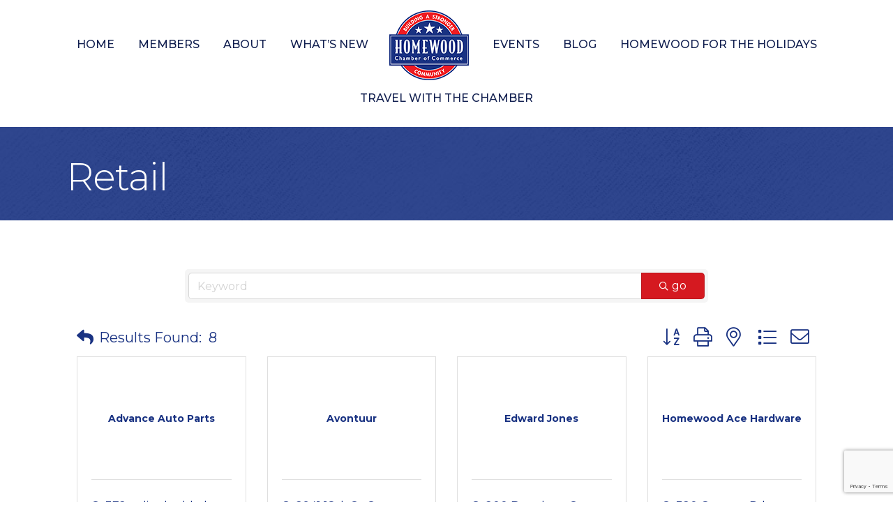

--- FILE ---
content_type: text/html; charset=utf-8
request_url: https://www.google.com/recaptcha/enterprise/anchor?ar=1&k=6LfI_T8rAAAAAMkWHrLP_GfSf3tLy9tKa839wcWa&co=aHR0cHM6Ly9idXNpbmVzcy5ob21ld29vZGNoYW1iZXIub3JnOjQ0Mw..&hl=en&v=N67nZn4AqZkNcbeMu4prBgzg&size=invisible&anchor-ms=20000&execute-ms=30000&cb=1v5t6edvviyu
body_size: 48610
content:
<!DOCTYPE HTML><html dir="ltr" lang="en"><head><meta http-equiv="Content-Type" content="text/html; charset=UTF-8">
<meta http-equiv="X-UA-Compatible" content="IE=edge">
<title>reCAPTCHA</title>
<style type="text/css">
/* cyrillic-ext */
@font-face {
  font-family: 'Roboto';
  font-style: normal;
  font-weight: 400;
  font-stretch: 100%;
  src: url(//fonts.gstatic.com/s/roboto/v48/KFO7CnqEu92Fr1ME7kSn66aGLdTylUAMa3GUBHMdazTgWw.woff2) format('woff2');
  unicode-range: U+0460-052F, U+1C80-1C8A, U+20B4, U+2DE0-2DFF, U+A640-A69F, U+FE2E-FE2F;
}
/* cyrillic */
@font-face {
  font-family: 'Roboto';
  font-style: normal;
  font-weight: 400;
  font-stretch: 100%;
  src: url(//fonts.gstatic.com/s/roboto/v48/KFO7CnqEu92Fr1ME7kSn66aGLdTylUAMa3iUBHMdazTgWw.woff2) format('woff2');
  unicode-range: U+0301, U+0400-045F, U+0490-0491, U+04B0-04B1, U+2116;
}
/* greek-ext */
@font-face {
  font-family: 'Roboto';
  font-style: normal;
  font-weight: 400;
  font-stretch: 100%;
  src: url(//fonts.gstatic.com/s/roboto/v48/KFO7CnqEu92Fr1ME7kSn66aGLdTylUAMa3CUBHMdazTgWw.woff2) format('woff2');
  unicode-range: U+1F00-1FFF;
}
/* greek */
@font-face {
  font-family: 'Roboto';
  font-style: normal;
  font-weight: 400;
  font-stretch: 100%;
  src: url(//fonts.gstatic.com/s/roboto/v48/KFO7CnqEu92Fr1ME7kSn66aGLdTylUAMa3-UBHMdazTgWw.woff2) format('woff2');
  unicode-range: U+0370-0377, U+037A-037F, U+0384-038A, U+038C, U+038E-03A1, U+03A3-03FF;
}
/* math */
@font-face {
  font-family: 'Roboto';
  font-style: normal;
  font-weight: 400;
  font-stretch: 100%;
  src: url(//fonts.gstatic.com/s/roboto/v48/KFO7CnqEu92Fr1ME7kSn66aGLdTylUAMawCUBHMdazTgWw.woff2) format('woff2');
  unicode-range: U+0302-0303, U+0305, U+0307-0308, U+0310, U+0312, U+0315, U+031A, U+0326-0327, U+032C, U+032F-0330, U+0332-0333, U+0338, U+033A, U+0346, U+034D, U+0391-03A1, U+03A3-03A9, U+03B1-03C9, U+03D1, U+03D5-03D6, U+03F0-03F1, U+03F4-03F5, U+2016-2017, U+2034-2038, U+203C, U+2040, U+2043, U+2047, U+2050, U+2057, U+205F, U+2070-2071, U+2074-208E, U+2090-209C, U+20D0-20DC, U+20E1, U+20E5-20EF, U+2100-2112, U+2114-2115, U+2117-2121, U+2123-214F, U+2190, U+2192, U+2194-21AE, U+21B0-21E5, U+21F1-21F2, U+21F4-2211, U+2213-2214, U+2216-22FF, U+2308-230B, U+2310, U+2319, U+231C-2321, U+2336-237A, U+237C, U+2395, U+239B-23B7, U+23D0, U+23DC-23E1, U+2474-2475, U+25AF, U+25B3, U+25B7, U+25BD, U+25C1, U+25CA, U+25CC, U+25FB, U+266D-266F, U+27C0-27FF, U+2900-2AFF, U+2B0E-2B11, U+2B30-2B4C, U+2BFE, U+3030, U+FF5B, U+FF5D, U+1D400-1D7FF, U+1EE00-1EEFF;
}
/* symbols */
@font-face {
  font-family: 'Roboto';
  font-style: normal;
  font-weight: 400;
  font-stretch: 100%;
  src: url(//fonts.gstatic.com/s/roboto/v48/KFO7CnqEu92Fr1ME7kSn66aGLdTylUAMaxKUBHMdazTgWw.woff2) format('woff2');
  unicode-range: U+0001-000C, U+000E-001F, U+007F-009F, U+20DD-20E0, U+20E2-20E4, U+2150-218F, U+2190, U+2192, U+2194-2199, U+21AF, U+21E6-21F0, U+21F3, U+2218-2219, U+2299, U+22C4-22C6, U+2300-243F, U+2440-244A, U+2460-24FF, U+25A0-27BF, U+2800-28FF, U+2921-2922, U+2981, U+29BF, U+29EB, U+2B00-2BFF, U+4DC0-4DFF, U+FFF9-FFFB, U+10140-1018E, U+10190-1019C, U+101A0, U+101D0-101FD, U+102E0-102FB, U+10E60-10E7E, U+1D2C0-1D2D3, U+1D2E0-1D37F, U+1F000-1F0FF, U+1F100-1F1AD, U+1F1E6-1F1FF, U+1F30D-1F30F, U+1F315, U+1F31C, U+1F31E, U+1F320-1F32C, U+1F336, U+1F378, U+1F37D, U+1F382, U+1F393-1F39F, U+1F3A7-1F3A8, U+1F3AC-1F3AF, U+1F3C2, U+1F3C4-1F3C6, U+1F3CA-1F3CE, U+1F3D4-1F3E0, U+1F3ED, U+1F3F1-1F3F3, U+1F3F5-1F3F7, U+1F408, U+1F415, U+1F41F, U+1F426, U+1F43F, U+1F441-1F442, U+1F444, U+1F446-1F449, U+1F44C-1F44E, U+1F453, U+1F46A, U+1F47D, U+1F4A3, U+1F4B0, U+1F4B3, U+1F4B9, U+1F4BB, U+1F4BF, U+1F4C8-1F4CB, U+1F4D6, U+1F4DA, U+1F4DF, U+1F4E3-1F4E6, U+1F4EA-1F4ED, U+1F4F7, U+1F4F9-1F4FB, U+1F4FD-1F4FE, U+1F503, U+1F507-1F50B, U+1F50D, U+1F512-1F513, U+1F53E-1F54A, U+1F54F-1F5FA, U+1F610, U+1F650-1F67F, U+1F687, U+1F68D, U+1F691, U+1F694, U+1F698, U+1F6AD, U+1F6B2, U+1F6B9-1F6BA, U+1F6BC, U+1F6C6-1F6CF, U+1F6D3-1F6D7, U+1F6E0-1F6EA, U+1F6F0-1F6F3, U+1F6F7-1F6FC, U+1F700-1F7FF, U+1F800-1F80B, U+1F810-1F847, U+1F850-1F859, U+1F860-1F887, U+1F890-1F8AD, U+1F8B0-1F8BB, U+1F8C0-1F8C1, U+1F900-1F90B, U+1F93B, U+1F946, U+1F984, U+1F996, U+1F9E9, U+1FA00-1FA6F, U+1FA70-1FA7C, U+1FA80-1FA89, U+1FA8F-1FAC6, U+1FACE-1FADC, U+1FADF-1FAE9, U+1FAF0-1FAF8, U+1FB00-1FBFF;
}
/* vietnamese */
@font-face {
  font-family: 'Roboto';
  font-style: normal;
  font-weight: 400;
  font-stretch: 100%;
  src: url(//fonts.gstatic.com/s/roboto/v48/KFO7CnqEu92Fr1ME7kSn66aGLdTylUAMa3OUBHMdazTgWw.woff2) format('woff2');
  unicode-range: U+0102-0103, U+0110-0111, U+0128-0129, U+0168-0169, U+01A0-01A1, U+01AF-01B0, U+0300-0301, U+0303-0304, U+0308-0309, U+0323, U+0329, U+1EA0-1EF9, U+20AB;
}
/* latin-ext */
@font-face {
  font-family: 'Roboto';
  font-style: normal;
  font-weight: 400;
  font-stretch: 100%;
  src: url(//fonts.gstatic.com/s/roboto/v48/KFO7CnqEu92Fr1ME7kSn66aGLdTylUAMa3KUBHMdazTgWw.woff2) format('woff2');
  unicode-range: U+0100-02BA, U+02BD-02C5, U+02C7-02CC, U+02CE-02D7, U+02DD-02FF, U+0304, U+0308, U+0329, U+1D00-1DBF, U+1E00-1E9F, U+1EF2-1EFF, U+2020, U+20A0-20AB, U+20AD-20C0, U+2113, U+2C60-2C7F, U+A720-A7FF;
}
/* latin */
@font-face {
  font-family: 'Roboto';
  font-style: normal;
  font-weight: 400;
  font-stretch: 100%;
  src: url(//fonts.gstatic.com/s/roboto/v48/KFO7CnqEu92Fr1ME7kSn66aGLdTylUAMa3yUBHMdazQ.woff2) format('woff2');
  unicode-range: U+0000-00FF, U+0131, U+0152-0153, U+02BB-02BC, U+02C6, U+02DA, U+02DC, U+0304, U+0308, U+0329, U+2000-206F, U+20AC, U+2122, U+2191, U+2193, U+2212, U+2215, U+FEFF, U+FFFD;
}
/* cyrillic-ext */
@font-face {
  font-family: 'Roboto';
  font-style: normal;
  font-weight: 500;
  font-stretch: 100%;
  src: url(//fonts.gstatic.com/s/roboto/v48/KFO7CnqEu92Fr1ME7kSn66aGLdTylUAMa3GUBHMdazTgWw.woff2) format('woff2');
  unicode-range: U+0460-052F, U+1C80-1C8A, U+20B4, U+2DE0-2DFF, U+A640-A69F, U+FE2E-FE2F;
}
/* cyrillic */
@font-face {
  font-family: 'Roboto';
  font-style: normal;
  font-weight: 500;
  font-stretch: 100%;
  src: url(//fonts.gstatic.com/s/roboto/v48/KFO7CnqEu92Fr1ME7kSn66aGLdTylUAMa3iUBHMdazTgWw.woff2) format('woff2');
  unicode-range: U+0301, U+0400-045F, U+0490-0491, U+04B0-04B1, U+2116;
}
/* greek-ext */
@font-face {
  font-family: 'Roboto';
  font-style: normal;
  font-weight: 500;
  font-stretch: 100%;
  src: url(//fonts.gstatic.com/s/roboto/v48/KFO7CnqEu92Fr1ME7kSn66aGLdTylUAMa3CUBHMdazTgWw.woff2) format('woff2');
  unicode-range: U+1F00-1FFF;
}
/* greek */
@font-face {
  font-family: 'Roboto';
  font-style: normal;
  font-weight: 500;
  font-stretch: 100%;
  src: url(//fonts.gstatic.com/s/roboto/v48/KFO7CnqEu92Fr1ME7kSn66aGLdTylUAMa3-UBHMdazTgWw.woff2) format('woff2');
  unicode-range: U+0370-0377, U+037A-037F, U+0384-038A, U+038C, U+038E-03A1, U+03A3-03FF;
}
/* math */
@font-face {
  font-family: 'Roboto';
  font-style: normal;
  font-weight: 500;
  font-stretch: 100%;
  src: url(//fonts.gstatic.com/s/roboto/v48/KFO7CnqEu92Fr1ME7kSn66aGLdTylUAMawCUBHMdazTgWw.woff2) format('woff2');
  unicode-range: U+0302-0303, U+0305, U+0307-0308, U+0310, U+0312, U+0315, U+031A, U+0326-0327, U+032C, U+032F-0330, U+0332-0333, U+0338, U+033A, U+0346, U+034D, U+0391-03A1, U+03A3-03A9, U+03B1-03C9, U+03D1, U+03D5-03D6, U+03F0-03F1, U+03F4-03F5, U+2016-2017, U+2034-2038, U+203C, U+2040, U+2043, U+2047, U+2050, U+2057, U+205F, U+2070-2071, U+2074-208E, U+2090-209C, U+20D0-20DC, U+20E1, U+20E5-20EF, U+2100-2112, U+2114-2115, U+2117-2121, U+2123-214F, U+2190, U+2192, U+2194-21AE, U+21B0-21E5, U+21F1-21F2, U+21F4-2211, U+2213-2214, U+2216-22FF, U+2308-230B, U+2310, U+2319, U+231C-2321, U+2336-237A, U+237C, U+2395, U+239B-23B7, U+23D0, U+23DC-23E1, U+2474-2475, U+25AF, U+25B3, U+25B7, U+25BD, U+25C1, U+25CA, U+25CC, U+25FB, U+266D-266F, U+27C0-27FF, U+2900-2AFF, U+2B0E-2B11, U+2B30-2B4C, U+2BFE, U+3030, U+FF5B, U+FF5D, U+1D400-1D7FF, U+1EE00-1EEFF;
}
/* symbols */
@font-face {
  font-family: 'Roboto';
  font-style: normal;
  font-weight: 500;
  font-stretch: 100%;
  src: url(//fonts.gstatic.com/s/roboto/v48/KFO7CnqEu92Fr1ME7kSn66aGLdTylUAMaxKUBHMdazTgWw.woff2) format('woff2');
  unicode-range: U+0001-000C, U+000E-001F, U+007F-009F, U+20DD-20E0, U+20E2-20E4, U+2150-218F, U+2190, U+2192, U+2194-2199, U+21AF, U+21E6-21F0, U+21F3, U+2218-2219, U+2299, U+22C4-22C6, U+2300-243F, U+2440-244A, U+2460-24FF, U+25A0-27BF, U+2800-28FF, U+2921-2922, U+2981, U+29BF, U+29EB, U+2B00-2BFF, U+4DC0-4DFF, U+FFF9-FFFB, U+10140-1018E, U+10190-1019C, U+101A0, U+101D0-101FD, U+102E0-102FB, U+10E60-10E7E, U+1D2C0-1D2D3, U+1D2E0-1D37F, U+1F000-1F0FF, U+1F100-1F1AD, U+1F1E6-1F1FF, U+1F30D-1F30F, U+1F315, U+1F31C, U+1F31E, U+1F320-1F32C, U+1F336, U+1F378, U+1F37D, U+1F382, U+1F393-1F39F, U+1F3A7-1F3A8, U+1F3AC-1F3AF, U+1F3C2, U+1F3C4-1F3C6, U+1F3CA-1F3CE, U+1F3D4-1F3E0, U+1F3ED, U+1F3F1-1F3F3, U+1F3F5-1F3F7, U+1F408, U+1F415, U+1F41F, U+1F426, U+1F43F, U+1F441-1F442, U+1F444, U+1F446-1F449, U+1F44C-1F44E, U+1F453, U+1F46A, U+1F47D, U+1F4A3, U+1F4B0, U+1F4B3, U+1F4B9, U+1F4BB, U+1F4BF, U+1F4C8-1F4CB, U+1F4D6, U+1F4DA, U+1F4DF, U+1F4E3-1F4E6, U+1F4EA-1F4ED, U+1F4F7, U+1F4F9-1F4FB, U+1F4FD-1F4FE, U+1F503, U+1F507-1F50B, U+1F50D, U+1F512-1F513, U+1F53E-1F54A, U+1F54F-1F5FA, U+1F610, U+1F650-1F67F, U+1F687, U+1F68D, U+1F691, U+1F694, U+1F698, U+1F6AD, U+1F6B2, U+1F6B9-1F6BA, U+1F6BC, U+1F6C6-1F6CF, U+1F6D3-1F6D7, U+1F6E0-1F6EA, U+1F6F0-1F6F3, U+1F6F7-1F6FC, U+1F700-1F7FF, U+1F800-1F80B, U+1F810-1F847, U+1F850-1F859, U+1F860-1F887, U+1F890-1F8AD, U+1F8B0-1F8BB, U+1F8C0-1F8C1, U+1F900-1F90B, U+1F93B, U+1F946, U+1F984, U+1F996, U+1F9E9, U+1FA00-1FA6F, U+1FA70-1FA7C, U+1FA80-1FA89, U+1FA8F-1FAC6, U+1FACE-1FADC, U+1FADF-1FAE9, U+1FAF0-1FAF8, U+1FB00-1FBFF;
}
/* vietnamese */
@font-face {
  font-family: 'Roboto';
  font-style: normal;
  font-weight: 500;
  font-stretch: 100%;
  src: url(//fonts.gstatic.com/s/roboto/v48/KFO7CnqEu92Fr1ME7kSn66aGLdTylUAMa3OUBHMdazTgWw.woff2) format('woff2');
  unicode-range: U+0102-0103, U+0110-0111, U+0128-0129, U+0168-0169, U+01A0-01A1, U+01AF-01B0, U+0300-0301, U+0303-0304, U+0308-0309, U+0323, U+0329, U+1EA0-1EF9, U+20AB;
}
/* latin-ext */
@font-face {
  font-family: 'Roboto';
  font-style: normal;
  font-weight: 500;
  font-stretch: 100%;
  src: url(//fonts.gstatic.com/s/roboto/v48/KFO7CnqEu92Fr1ME7kSn66aGLdTylUAMa3KUBHMdazTgWw.woff2) format('woff2');
  unicode-range: U+0100-02BA, U+02BD-02C5, U+02C7-02CC, U+02CE-02D7, U+02DD-02FF, U+0304, U+0308, U+0329, U+1D00-1DBF, U+1E00-1E9F, U+1EF2-1EFF, U+2020, U+20A0-20AB, U+20AD-20C0, U+2113, U+2C60-2C7F, U+A720-A7FF;
}
/* latin */
@font-face {
  font-family: 'Roboto';
  font-style: normal;
  font-weight: 500;
  font-stretch: 100%;
  src: url(//fonts.gstatic.com/s/roboto/v48/KFO7CnqEu92Fr1ME7kSn66aGLdTylUAMa3yUBHMdazQ.woff2) format('woff2');
  unicode-range: U+0000-00FF, U+0131, U+0152-0153, U+02BB-02BC, U+02C6, U+02DA, U+02DC, U+0304, U+0308, U+0329, U+2000-206F, U+20AC, U+2122, U+2191, U+2193, U+2212, U+2215, U+FEFF, U+FFFD;
}
/* cyrillic-ext */
@font-face {
  font-family: 'Roboto';
  font-style: normal;
  font-weight: 900;
  font-stretch: 100%;
  src: url(//fonts.gstatic.com/s/roboto/v48/KFO7CnqEu92Fr1ME7kSn66aGLdTylUAMa3GUBHMdazTgWw.woff2) format('woff2');
  unicode-range: U+0460-052F, U+1C80-1C8A, U+20B4, U+2DE0-2DFF, U+A640-A69F, U+FE2E-FE2F;
}
/* cyrillic */
@font-face {
  font-family: 'Roboto';
  font-style: normal;
  font-weight: 900;
  font-stretch: 100%;
  src: url(//fonts.gstatic.com/s/roboto/v48/KFO7CnqEu92Fr1ME7kSn66aGLdTylUAMa3iUBHMdazTgWw.woff2) format('woff2');
  unicode-range: U+0301, U+0400-045F, U+0490-0491, U+04B0-04B1, U+2116;
}
/* greek-ext */
@font-face {
  font-family: 'Roboto';
  font-style: normal;
  font-weight: 900;
  font-stretch: 100%;
  src: url(//fonts.gstatic.com/s/roboto/v48/KFO7CnqEu92Fr1ME7kSn66aGLdTylUAMa3CUBHMdazTgWw.woff2) format('woff2');
  unicode-range: U+1F00-1FFF;
}
/* greek */
@font-face {
  font-family: 'Roboto';
  font-style: normal;
  font-weight: 900;
  font-stretch: 100%;
  src: url(//fonts.gstatic.com/s/roboto/v48/KFO7CnqEu92Fr1ME7kSn66aGLdTylUAMa3-UBHMdazTgWw.woff2) format('woff2');
  unicode-range: U+0370-0377, U+037A-037F, U+0384-038A, U+038C, U+038E-03A1, U+03A3-03FF;
}
/* math */
@font-face {
  font-family: 'Roboto';
  font-style: normal;
  font-weight: 900;
  font-stretch: 100%;
  src: url(//fonts.gstatic.com/s/roboto/v48/KFO7CnqEu92Fr1ME7kSn66aGLdTylUAMawCUBHMdazTgWw.woff2) format('woff2');
  unicode-range: U+0302-0303, U+0305, U+0307-0308, U+0310, U+0312, U+0315, U+031A, U+0326-0327, U+032C, U+032F-0330, U+0332-0333, U+0338, U+033A, U+0346, U+034D, U+0391-03A1, U+03A3-03A9, U+03B1-03C9, U+03D1, U+03D5-03D6, U+03F0-03F1, U+03F4-03F5, U+2016-2017, U+2034-2038, U+203C, U+2040, U+2043, U+2047, U+2050, U+2057, U+205F, U+2070-2071, U+2074-208E, U+2090-209C, U+20D0-20DC, U+20E1, U+20E5-20EF, U+2100-2112, U+2114-2115, U+2117-2121, U+2123-214F, U+2190, U+2192, U+2194-21AE, U+21B0-21E5, U+21F1-21F2, U+21F4-2211, U+2213-2214, U+2216-22FF, U+2308-230B, U+2310, U+2319, U+231C-2321, U+2336-237A, U+237C, U+2395, U+239B-23B7, U+23D0, U+23DC-23E1, U+2474-2475, U+25AF, U+25B3, U+25B7, U+25BD, U+25C1, U+25CA, U+25CC, U+25FB, U+266D-266F, U+27C0-27FF, U+2900-2AFF, U+2B0E-2B11, U+2B30-2B4C, U+2BFE, U+3030, U+FF5B, U+FF5D, U+1D400-1D7FF, U+1EE00-1EEFF;
}
/* symbols */
@font-face {
  font-family: 'Roboto';
  font-style: normal;
  font-weight: 900;
  font-stretch: 100%;
  src: url(//fonts.gstatic.com/s/roboto/v48/KFO7CnqEu92Fr1ME7kSn66aGLdTylUAMaxKUBHMdazTgWw.woff2) format('woff2');
  unicode-range: U+0001-000C, U+000E-001F, U+007F-009F, U+20DD-20E0, U+20E2-20E4, U+2150-218F, U+2190, U+2192, U+2194-2199, U+21AF, U+21E6-21F0, U+21F3, U+2218-2219, U+2299, U+22C4-22C6, U+2300-243F, U+2440-244A, U+2460-24FF, U+25A0-27BF, U+2800-28FF, U+2921-2922, U+2981, U+29BF, U+29EB, U+2B00-2BFF, U+4DC0-4DFF, U+FFF9-FFFB, U+10140-1018E, U+10190-1019C, U+101A0, U+101D0-101FD, U+102E0-102FB, U+10E60-10E7E, U+1D2C0-1D2D3, U+1D2E0-1D37F, U+1F000-1F0FF, U+1F100-1F1AD, U+1F1E6-1F1FF, U+1F30D-1F30F, U+1F315, U+1F31C, U+1F31E, U+1F320-1F32C, U+1F336, U+1F378, U+1F37D, U+1F382, U+1F393-1F39F, U+1F3A7-1F3A8, U+1F3AC-1F3AF, U+1F3C2, U+1F3C4-1F3C6, U+1F3CA-1F3CE, U+1F3D4-1F3E0, U+1F3ED, U+1F3F1-1F3F3, U+1F3F5-1F3F7, U+1F408, U+1F415, U+1F41F, U+1F426, U+1F43F, U+1F441-1F442, U+1F444, U+1F446-1F449, U+1F44C-1F44E, U+1F453, U+1F46A, U+1F47D, U+1F4A3, U+1F4B0, U+1F4B3, U+1F4B9, U+1F4BB, U+1F4BF, U+1F4C8-1F4CB, U+1F4D6, U+1F4DA, U+1F4DF, U+1F4E3-1F4E6, U+1F4EA-1F4ED, U+1F4F7, U+1F4F9-1F4FB, U+1F4FD-1F4FE, U+1F503, U+1F507-1F50B, U+1F50D, U+1F512-1F513, U+1F53E-1F54A, U+1F54F-1F5FA, U+1F610, U+1F650-1F67F, U+1F687, U+1F68D, U+1F691, U+1F694, U+1F698, U+1F6AD, U+1F6B2, U+1F6B9-1F6BA, U+1F6BC, U+1F6C6-1F6CF, U+1F6D3-1F6D7, U+1F6E0-1F6EA, U+1F6F0-1F6F3, U+1F6F7-1F6FC, U+1F700-1F7FF, U+1F800-1F80B, U+1F810-1F847, U+1F850-1F859, U+1F860-1F887, U+1F890-1F8AD, U+1F8B0-1F8BB, U+1F8C0-1F8C1, U+1F900-1F90B, U+1F93B, U+1F946, U+1F984, U+1F996, U+1F9E9, U+1FA00-1FA6F, U+1FA70-1FA7C, U+1FA80-1FA89, U+1FA8F-1FAC6, U+1FACE-1FADC, U+1FADF-1FAE9, U+1FAF0-1FAF8, U+1FB00-1FBFF;
}
/* vietnamese */
@font-face {
  font-family: 'Roboto';
  font-style: normal;
  font-weight: 900;
  font-stretch: 100%;
  src: url(//fonts.gstatic.com/s/roboto/v48/KFO7CnqEu92Fr1ME7kSn66aGLdTylUAMa3OUBHMdazTgWw.woff2) format('woff2');
  unicode-range: U+0102-0103, U+0110-0111, U+0128-0129, U+0168-0169, U+01A0-01A1, U+01AF-01B0, U+0300-0301, U+0303-0304, U+0308-0309, U+0323, U+0329, U+1EA0-1EF9, U+20AB;
}
/* latin-ext */
@font-face {
  font-family: 'Roboto';
  font-style: normal;
  font-weight: 900;
  font-stretch: 100%;
  src: url(//fonts.gstatic.com/s/roboto/v48/KFO7CnqEu92Fr1ME7kSn66aGLdTylUAMa3KUBHMdazTgWw.woff2) format('woff2');
  unicode-range: U+0100-02BA, U+02BD-02C5, U+02C7-02CC, U+02CE-02D7, U+02DD-02FF, U+0304, U+0308, U+0329, U+1D00-1DBF, U+1E00-1E9F, U+1EF2-1EFF, U+2020, U+20A0-20AB, U+20AD-20C0, U+2113, U+2C60-2C7F, U+A720-A7FF;
}
/* latin */
@font-face {
  font-family: 'Roboto';
  font-style: normal;
  font-weight: 900;
  font-stretch: 100%;
  src: url(//fonts.gstatic.com/s/roboto/v48/KFO7CnqEu92Fr1ME7kSn66aGLdTylUAMa3yUBHMdazQ.woff2) format('woff2');
  unicode-range: U+0000-00FF, U+0131, U+0152-0153, U+02BB-02BC, U+02C6, U+02DA, U+02DC, U+0304, U+0308, U+0329, U+2000-206F, U+20AC, U+2122, U+2191, U+2193, U+2212, U+2215, U+FEFF, U+FFFD;
}

</style>
<link rel="stylesheet" type="text/css" href="https://www.gstatic.com/recaptcha/releases/N67nZn4AqZkNcbeMu4prBgzg/styles__ltr.css">
<script nonce="KwHq_O3URiULGachjkedXA" type="text/javascript">window['__recaptcha_api'] = 'https://www.google.com/recaptcha/enterprise/';</script>
<script type="text/javascript" src="https://www.gstatic.com/recaptcha/releases/N67nZn4AqZkNcbeMu4prBgzg/recaptcha__en.js" nonce="KwHq_O3URiULGachjkedXA">
      
    </script></head>
<body><div id="rc-anchor-alert" class="rc-anchor-alert"></div>
<input type="hidden" id="recaptcha-token" value="[base64]">
<script type="text/javascript" nonce="KwHq_O3URiULGachjkedXA">
      recaptcha.anchor.Main.init("[\x22ainput\x22,[\x22bgdata\x22,\x22\x22,\[base64]/[base64]/[base64]/[base64]/[base64]/[base64]/KGcoTywyNTMsTy5PKSxVRyhPLEMpKTpnKE8sMjUzLEMpLE8pKSxsKSksTykpfSxieT1mdW5jdGlvbihDLE8sdSxsKXtmb3IobD0odT1SKEMpLDApO08+MDtPLS0pbD1sPDw4fFooQyk7ZyhDLHUsbCl9LFVHPWZ1bmN0aW9uKEMsTyl7Qy5pLmxlbmd0aD4xMDQ/[base64]/[base64]/[base64]/[base64]/[base64]/[base64]/[base64]\\u003d\x22,\[base64]\\u003d\\u003d\x22,\x22JMKcWhbDh8OEwoNTw7cDEsOZChzDghPCuDAyw60fw4TDu8Kcw4fCi2IRBWBuUMO2CsO/K8OMw6TDhSlDwovCmMO/RB8jdcOOQMOYwpbDs8OCLBfDjcKIw4Qww7wuWyjDmsKefQ/CmlZQw47CpsKEbcKpwq/CjV8Qw5DDj8KGCsOgPMOYwpAYOnnCkxsld0hMwp7CrSQgCsKAw4LCpwLDkMOXwo8kDw3CkHHCm8O3wqpKElR9wokgQV7Ctg/CvsOBUzsQwrnDmggtS2UYeXw8WxzDiC99w5E8w6RdIcKiw5ZofMONdsK9woRcw4A3czVcw7zDvntKw5V5PMOpw4Uywo3Dt07Csw8EZ8O+w5ZcwqJBbcKTwr/DmyPDjRTDg8KFw6HDrXZ8eShMwqTDkwc7w4zCnwnCimzCvlMtwql0ZcKCw7gbwoNUw58QAsKpw7LCoMKOw4h7bF7DksOXGzMMOcK/[base64]/Du8KOQizDrkzDslLDh8OdPW8kDmQ3woBUwoAKwrFjZTx3w7nCosKRw4fDhjAxwpAgwp3DrcOiw7Qkw6fDr8OPcVkrwoZZTyZCwqfCtE56fMOYwoDCvlx8flHCoWp/w4HChkl1w6rCqcO/[base64]/DoMOrBcObw5dXw6rCqcKCw6nDglrDmVDDssOow5rCrXvCkXTCpsKXw7ggw6hCwodSWzMTw7nDkcK9w4Aqwr7DrMK2QsOlwrFMHsOUw5wjIXDCtEdiw7l3w5E9w5odwq/CusO5HGnCtWnDlynCtTPDicKVwpLCm8OoRMOIdcO4TE5tw45Ww4bCh2zDpsOZBMOAw51Ow4PDuihxOQTDmivCvB1swrDDjwwQHzrDsMKOThxDw4JJR8K6CmvCvjZeN8OPw6tRw5bDtcKhaA/DmcKTwrhpAsO9Uk7DsS0cwoBVw79wUkAuwo/Ds8OCw7o/BE9PPznCosKSEMKfGcOVw7ltGAkiwrwzw57CqksUw7rDo8KAIsO9DsKIDMObZHDClEJicVnDjsKIw65PMsOvw5LDmMKJdCzCmQPDscOoJMKPwqs7wrnCgsOTwr3DrsKTKsO9wrfClGE1e8O9wqTDhMO1HF/Dtnl5I8O4DERRw6TDsMOjZlrDiloEe8KlwqJ/WlJFQirDq8Kgw4dRSMOJPn3Cqz3DjcK5w5t1wroYwqzDl2LCumUfwoHCmMKLw7lXEsKEecO6Hy3CscK7eklTwqZ+FGILHWXCrcKDwocfO0xQGcKBwqrCjnjDhcOQw4kmw79IwobDocKgJUETd8OjFiTCpW/DnMOzwrlgBFTCmsKmYnLDiMKhw5Ahw7BKwqtAW1vDkMOmHMKodMKRVUtfwpHDgHNDNwTCkl0wHsKWOyJCwpHCgMKaN1LDp8KGEcK+w4HCmcOoFcO5woYkwqbCpMKWBcO3w7nCocK4acK5D3DCtA7DiEojZcKWw5fDm8OWw5UBw7QuJ8KPw4hLOinDsiF/LMO3L8KOTw84w7lvVsOKfsK8w47CvcKcwpozRgDCscKgwr7CmkrDqGzDlMK3D8Ojwo/Cl2/ClEDCsmHCkGNjwr01QcKlw57CisOGw75+wqXDmMOvKy4ow6c3W8OlejZZwq17w4XDln8DaVHCo2rCncKdw5IddMOiw4Rrw55GwpjCh8OeKG4Ewr3CmlpNVsKUOsO/NsOrwqLDmGcAPsOlw73CkMOSDG1jw6LDrMKUwrVCbMOtw63CvTVeRWvDpBrDicOrw40/w6rDgsKDwrXDvxjDrwHCmRbDk8KDwotHw70oeMKKwqtIaBAsVsKUJ2thAcKBwpFuw5nCmBDDjVfDvGnDgcKJwp/Cp2jDn8KjwrjClkjDhcOywprCrxUnw5MJw6l6wo02U3UBCsKjwrA0w6XDh8K9wqrDo8KpORTCvMK7eUwbXsKxVcOrUcKjw5FqOsOVwoxIAULDosK+wr/DhFxawqTCpHPDpQPCoWtGDURWwoHCuH/Cg8KCcMOFwpovH8KMC8O/wqXCmHNHQEIhJMKWw5c9wpVIwpx3w67DtjPCtcOIw64Ew63Csm06w6wwccOiOEHCj8KTw5HDqxzDsMKZworCgRBTwo5vwrgDwppew4o/AsO1LmXDgmrCisOEBH/Cn8KOwovCi8OeLiJWw5PDsh5hZyfDu3TDi24Jwr9LwrPDkcOdJzlswo8jWMKkIgXDoydJX8Krwo/Dpg3CkcKWwrwpeRPChnJ5P3XCmWESw6vCsVJcw4/[base64]/woHCp8O+wqPDssK8FBHCgERdM2FkWA7DnFbDh2/DmHYiwrZVw4jCu8OkSmkYw5LDmcO7w548U3XDr8KidsOOd8OuE8KXwrZhLmlkw4pUw4HDrW3Dl8KjfsKrw6bDlMKYwozDlVUlN3c1w4wFJcOXw45yPXjDgUbCtsOjw7LCosKyw7PCucOkElXDmcOkwp/Cv3nCscOeKFLCvcO4wofDpX7Ctigvwrkcw6TDr8OlBFxhK1/CvsOjwqHClcKcacOnW8OTesKpP8KnB8ODbyrCkyF7B8KPwqjDgcKEwqDCvHgDO8OOwpLDmcOCGnQGwofCnsOiYVLDoG8lcXHCsGAFNcOfUwjCqQogUiDCs8KTZm7ClGsSw6xQQcOMIMKGwozDssKLwpl1wrnDiA3DpMOlw4jCkmAMwq/[base64]/CrGliw557WMKVwoNZNBJ0ISPCtknChEJ0YMOew5ZmQcOWwos2RATCqGNPw6zCusKLAMKlc8KSDcOPwoPCncOnw49WwploQcOobwjDp31rw7PDjxrDgC5Vw6IpHsO5wpFZwovDk8OjwqJ7ZyMKw7vCgMO2b37Co8K/R8Kbw5AQw5gYL8OVGsK/[base64]/[base64]/Ck8OAbsKUwqXDsQzDuQTCvn3CgGBAC8Kmw70ew4cIwqUKwoZ4wovChQLDp1pJHQ0RTSnDgsOGQMOVYmvCqcK3wqtjIwZkLcOfwpcTI1Edwp8oH8KHwoIxBCDCpEPCqcKew5hiZMKHLsOtwq3CsMKewo19GcKcc8OZScKgw5UiRMOKIw8oFsKVNE/DrMO6wrEAGMKhMXvDrsKtwobCsMKVwqtrIRNgKEsPwoHCnyAgw54sOSLCoznCmcK4DMOPwonDhz5IP0zCqmLDpUnDjcO/E8Ktw5jDizDCqw3DusOMKHxmdsKKAMKCN0sbMkMMwobCkTRIw7rCt8OOwqsaw7LDuMKTw7AaSnc+dsKWwq7DtzI6AcORVW85HDBFw5gyDsOQwqrDsDUfZBphUsOmw7wyw5sEwoHCncKOwqMYesOKdcKCGi7DpcO8w5x6f8KSKAh/[base64]/Cl8OaeAnCicOffcOAw5kDw4bDjwkgwplUEGMqwrzDin/CtMOLP8OSw47DgcOhwqjCsEbDiMKfTsO4woc5wrHDqsKOw5jChcKcXMKsQHwpT8KvIBXDqRDDnMKcMsOJwqfDrcOjJl4JwqrDvMOwwocqw5LCjB/DscOVw4PDq8O6w5TCpcOew7s1SwNcYQnCtTAAw5wCwqhKFGRWFULDvMO4wo3CnEPCqsKrKS/Cg0XCq8K+PMKgN07Ct8O9NcKGwqB6LHp9AMKcwrxzw7rCoiB2wr3DssKsCsKIw60vw5MbM8OiWBjCicKUJsKTNABzwpDCs8ORI8Kgw68/wrwpLxhPwrXDrhMLBMK/CMKXTm48w7wzw6XCssOhIMOXw7hBM8K2J8KDXGd2woDCmcKYXMKJCcOVccORScOiQMKeMlcsHMKswowFw5LCo8KWw6dJJD3CkcOaw5/Dtz5VC0wwwqPCtV8Cw5nDm23DmMKswooDWlTCvMKkCQLDocKdfXHCj03CsQRtIsKvw4nDkMKTwqdrPMKqY8K3w44Dw57CgD9VTsO0U8KnYl0wwr/Di3lSw48XJsKeQMOeQE7CpFwuTsOSwrPCrWnCvsOHH8KJOjVmXkwKwrwGMQzDlHQtw5/DiWfCrlxYDTbCnA7DgsO3w6Mww5rCt8K/K8OGZnhKRsOlwpMqO17DtMKwN8ORwoDCmghQMsOOw612QcKxw78EXiF2wpM1w5DCs05NdsK3w6fDvMOedcKew5skwqNMwo8gw71gAyMLwpXCiMOSVA/[base64]/AMKeED8rw4YMFnRcwq/DlMKRO1JuwoENwoJAw4YAPsO1e8Oiw4XCpMKlwq/CtMKtw7dMw5zCkFhNw7rDuBnCn8OUPh3CgTDDqcO6LcO1BwMyw6Ixw6FpCW3CvQRFwqEow7tnWmoGbMK9DMOxRMK5K8Oawrhzw4XCkMOqLX/CjSdEwqUPCsK6w4XDm1B+Wm/DujzDt0x2w4fCkCkiScO1BSPCqkPCgRZzURfDicOFw4pZW8KTCcK1wol1wpk5wotvLmpYwp3DoMKHw7HCi2ZNwrHDp28zakBgGsKIwpLCpH7Dsj0iwpvCtwA3aQcUF8OnSmrCqMKWw4LDlcKre3fDhhJWKMKWwpo2cU7CkMKywqhbDF4wfsOXw7/[base64]/DpsK2w4Z0esO/woDDosO5ISTChmPDvsK7wqEqwrEOw4MqMWTCrWVaw6YILzTCvMOtQcO7WGLCvzozJsKKwrQ6dEQFHMOaw5DCvCQ2w5TDisKsw5DChsOrNQccRcKxwr7CsMOxACPCgcOOw6XCng/Ch8O9wqbCnsKDw61IFhLCuMKYG8OWCyHCqcKlw4nCiHUCwoTDkl4NwqbCqB4aw5vCo8OvwoJUw6Y9woTDlsKNSMOPwrfDtm1Fw5cxwr1ew6rDrMKvw7ETw6w9MsO8YRLDpV/DpcOEw6Q1w7k7w44Gw5E3Uz9eAcKZJMKdwpchCVjDjXDDl8KWVnEFUcK2QEZow44ew7rDisO9w67Ck8KuVcK2dcOTYlHDh8KzC8KLw5jCnsO6J8OzwrzCv3rDtGzDhSLCsS0pCcKZNcOcfxnDscKEAFwpw6TClW/CiEEiw5zDpMKSw4MuwqrDqcOdEMKXI8OGKcOdwp8XEAjCnFpKUgHCtMO8WxM6B8KBwqM3wrA9U8OWw4FTw798woRSV8OWI8Klw5tFayZsw7ZHwprCqcOdSsORRT3CvMOuw4ldw67CjsKZBsKHwpDDgMOmwrV5w7bClsO/BhbDuWwvwrTDhsOGfk45c8ObDVLDsMKBwoNdw6vDisOVwo8bwr/Dtl9fw6pIwpQHwq4YTgHClkPCsUPDl2HCicOfM2/[base64]/CocKWw4hQEMOEw4pVwpDCjHNkwrTDgWMNNcOpXsOdQMOKbB3CmSDDux1zwoTDizfCmnsCGnDDq8KFK8OsQyzDvkUmL8KXwrdENArClSIIw41Aw4/Cq8OPwr9BS1nCnT3CgygKw4bDlDsbwoLDnl1AwoHCiX9Lw6PCrgMHwoAnw5oswqcww49Zw5U/I8KYwr3Dp1fClcO0IMKsScKJwrrDizVVTTILRMOGw5PDmsOWHsOXw6djwoNBcQNcwp/Cll0dw7/CiAZGw5XCkEBSw707w7XDjQACwpQHw4/CmMKHd3TDqi15XMOUVsK/wqjCt8OrSAsdN8O+w4XCgyLDiMK0w4jDt8O/[base64]/Dg8OSw5wIJcO5XMKCCsOkw5pgNsKUw4jCuMOnd8KrwrDCu8OXMn7DusKqw4AzImTDpxLDpjwzEsK4cm48w4fCknnClcK5N1PCiVdbw7xXwo3CksKJwp3CosKfWj3CoQ7ClsOTw5HCkMOoPcO/w6I8w7bCgMKlNBEtcwNNLMOWwprDmljCm1nDsghtwpB/[base64]/wqbCqVlNw6UFw40Zw4EdwrTCkcKJFx3CisKvw5ECw4DDjW86wqBZGn1TRmrDvjfCnmQqwrgZSMOUXzguw6HDrMO1w5bCvXxcKsOowqxoSFJzwoPCocK+wq/DjMOhw4bCk8O3w5DDusKVSWpvwrDCkQR6PzvCuMOjGMOFw7vDlcO8w69Ew5fDv8KpwrnChcOOCD/CmHRBw6vCriXCtGnDucKvw49LD8OVZ8KsK1HCvygQw5bDicK4wr9mw4XDrsKjwoHCtGE6KMKKwpLCqsK1w7tNcMOKfV/Co8OOIzzDlcKibcKWQ1dieE5dw6w1WH5cdMOISMKKw5LChMKjw6MNT8K1T8KTHSRzJMKmwo/DhHnDkWfDoE3CoCllHMKBJcObwppUwo4vw7c0YwLCmcKtKjrDucOuKcK5w4sLw4lvKcKSw4LCmMO8wqfDuC/Dv8Knw6LCv8KeckDCqlw2cMOrwrnCkMKowpJfEgJ9A0HCuQFKwozCkmQDw6PCrcKrw5rClMOGwovDuQ3DscK8w5zDpXfCqXDCg8KKECB8wo1DFkHCiMOgw7TCsHnDlGLDtMO8G1RCwqAlw5syWX40cG14fD9GEMKwGsO9E8KcwovCug3CusOYw6JtXSJydHvCrC4pw6/CnsK3w6PCtFhVwrLDmhZ9w6LCughYw60cUcKXwrItPsKow5c3QSJKw4LDu3F8XWkoZMK8w6RcSFMHFMKkZQnDtcKQEgXCjcKCA8OCJkXDnsKMw6AnBMKXw7dIw5rDrnZHw5nCuX7DqB/CncKZwoTCvCZ7KsKCw4AMUCrChsKzL0Qnw4NUK8KeTBtMHcOmwo9JWMKxwoXDpnzCqMOwwqQ3wr5hHcO0wpcBRHI/ASZew4gZXiTCj3hewonCo8KsDW5yTsKdVsO5Sj5Uwq/Ch2R6SCdgHsKIwofDhBAuwrdIw7thOHfDiEvCq8KWMMK8wrjDvMOZwobCh8OWNwTCvMOtTS/CmMKxwqhZwqjDg8K9wppeEsOuwoJuwqgpwoPCj1omw7E0S8Ouwp8oCsOAw6PCj8ODw5Yuw7rDoMOJWcOFw6l9wovCgAcwC8Ogw4gWw4PCpnDCjH/DsDwcwqphX13CvE/DgQ47wofDhsOSSARjw7FGGB3CmcO0wpnCkh7DphvDuT3CtsOgwrBiwqMhw5PCjyvCgsKcRsOAw5RLTC5GwroOw6Ngc2oIZcKsw5cBwoDDuCRkwrzDvmHDhg/CgFc4w5bCpMKqw5/CkCEEwo5sw55nOcO5woPCqMKBwpHDpMK6L1sKwpbCrcKWKTnDlMK+w4Umw4jDncKww4RgS0/DpsKvPATCpsKNwqlHdhFzw6BrY8OcwoHCjMKPCnQNw4k8dMOqw6BqLSwdw7NrV2XDlMKLXQjDoEEiWcO/wpTChsKgw4jCucKpwr55wpPDucKewqpgw6nDucOVwqzCs8OBYjYIw5jDksO8w4jDh38wOQkyw5LDjcOIP1TDqmDCosO9SHnDvsO8Y8KAwobDpsOQw5zCv8K/wqhVw7YJwqxzw7nDvmLCt2/DnXXDrsOIw5rDiDNbwpFDbsK7FcKRFcOUwp7CmcK7f8K1wqFqBUF0PsKmP8Onw5o+wpJHUMKAwqU8Wit5w7RdRMKEwqwxw4fDgRB7RDPCv8Osw6vCl8K4GBbCqsOZwog0w6Ekw7l9NsO4a2FHJMOAY8K1BMOBNinCsG4aw7zDkUYUw7dswq0Mw5/CuUkgKMO5wpzDhk06w5rDnHTCk8KyHlLDmMO/a2d/eAQ+A8KMwrLDik3CuMOkw73DimTDm8OCbi3CnSxAwqRtw5ZBwpjCjMKwwoIKXsKlfBTChiHCukvCuiDCnwAtw6/CjcOSMisTw6MeOMOywoAIQMO5WG5qTsO3cMOYRcOww4LCu2zCtXNqCcOoHhHCpcKcwoDCv2pgwpdSEMOjYsOew77DmD1Ew47Dui9Tw6DCtMKZwr3DrcOmwoPCplPDjyAHw5LCkxbCvsKAIF8Mw5fDr8KwP3nCqMKnw5QZDVzDq3nCv8KcwonCuBZlwo/CkhnCg8Ovw71Xwrsnw4LCjSNbNMO4w67Du0B6ScKfa8KuAg/DhMKqajHCgcKCw44uwoYSNinChMO5wo4yScO9w70yZMOReMKwM8O0fwldw5ITwq5Ew5/DgVjDtwnCjMOawpTCrsKMJ8KHw6nDpSHDrcOAG8OzQ1MTPyMFHMKxwp3Cnx4lw73CgRPCjA3CgAlTworDrMKRwq1Kb3Mnw5bDjUfDq8KMO2Avw6VYecKcw5sqwpNaw5nDklbDkUJDw4MiwrkRw4DDocOiwrHDkMK9w6Q/a8KTw5PCnDrDosOJCm7CqyPDqMOGBxPDjsK+YFHDn8OowosOVxdDwpTCtXcxdMKwZMKHw5/DoibCk8KWBMO0wqvDulRJPQ7DhDbDqsOew6xFwqnCisOswp7DtjvDg8Kiw7vCtBQMwobCuxbCksKOAxU2NhjDkcOaYybDtsKGwr4uw5DCiHILw5Mtw5HCkxLDoMO/w6zCscOQR8OhLcOVBsOkFMKVw7lfa8Obw6TDmzJVWcKXbMKLXMKSJ8OWEAvCvcKYwrwlRx7CuRjDj8KLw6fDhCYBwoEOwoTCgDLDkWccwpzDi8KSw5LDvB9hw6lvPsKnL8OhwrN3d8K+GWsAw5/CgS3DmMKuwok5IcKEeDp+wqZxwqJJJxHDsDE0woM8w5Zrw5nCom/CjC1Dw7/DpiwILVjCpltOwoLChmnDuEPDr8KySkpfw5bDkgjCiEjDucKTw7fClMKAw6tswpxXOjPDrW9Fw5LCpcKhLMKjwrLCgsKJwpwNHcOoA8K/wqZow64JcDkGbBbDuMOGw7rDoSXChWrDumjDo3UEeHMYdS/Cs8K/ZkIjw4PCmMKKwoBmHcOFwqR6SArChho1w5vCqMKSw6bCpkxcRg3Cli5iw7MPHcO6wrPCtTbDjsKLw6cqwqoyw540w5kiwpXCocO7w53DvsKfCMKew7oSw4/[base64]/woANw60Yw63Ci3/[base64]/w7PCg2N+TAfCrcK8wrvDjGBxw59rwpfCikE+wpfCpFbDuMKXwrRkw5/DnsKxwr4AXMKaGcK/[base64]/EMKAw40YAnszQ8KmFMOow5DCgsKrwrNNdsKGdsOcw79uw67Dn8KFDXfDlh8Ww5BtFVghw6HDmg7ChcOLbXpAwosmOlTDgsK0woTCoMO7wrbCt8Knwq3CtwY+wqDCpV/Cl8KEwq4eaiHDkMKZwp3CiMKDwpJhwovDpzgtTyLDqCzCv1wKPGHDvAgqwqHCglUlM8OlB3xpXsKjwpnDisOmw47Dk14XY8KMEsOyF8OFw4Q1N8OPXcOkwqTDhRnCssOKwqYFwoDChS9HO0vCicONwrRhGGB+w7t/[base64]/Dk041EQDDgcOoTX3ClizDocKoTEbCpsODw5vDusO7ZEctEidqfcKlw4guWUDCoCdNwpbDiGx+w7ICw4HDhsOBJ8O+w6/DpcKaAm3Cp8OoB8KUwos+wqnDmsKvFmnDmmgqw4fDkVMQRsKnbW01w43CmcOYw5fDk8KOIEnCuzcDJMK6BMK4cMKFw5U9C27Dm8O4w6LDicOewrfCrcOfw7UtGsKNwrfDv8OJazjDocKKYsKNw6dZwobCmsKuwrl3PcOTGMK/w7ggw6zCp8K6TibDp8KVw5TDiFk4wpM4b8K1wpZvcDHDqsOEGEppw7PCn1ROwofDp0rCvRTDkADCngxrwq/DicKpwr3CjcOCwoIATcKzZsO+acKxEkrDqsKTKThrwqDCgGp/[base64]/CksK5McKxVzIcU1jDmMKdw5MzBcOfw4bCg0LCicOkw4jDk8Kpw5bDk8Ogw7LCgcKow5RJw7NswrLCsMKOWWXCtMK+DjBew7EIByQ9w6XDg0/DkGfCksOkwpc9XEvCgQdAw6zCn2rDkcKUcMKuXMKpWD3ChMKlQnfDm1g+R8KpDsKhw705wpleOC9lwrdAw7N3Y8OHC8OjwqtUEMO/w6vCkMKkLydkw71nw4PDrDFlw7bDq8K3DxPDjsKEw5wQHsO0DsKbwpbDicOMKsOLUz59wpQ3ZMOvWMKvwpDDvSJ4wppLNSBLwovDisKaaMOTwoQbw4TDhcOYwq3CpR9+H8KgXMO/CgXCv23DrcOVw7/DmcKlw6/[base64]/CosKkTT5Zw59WwpgADGILR8K+Cz3CrMOwwqzCscOZwpfCkcOrwqTCgB3CqMOALCzCmxIfOElnwq/[base64]/w40+w5JfwqjDqcK7wq3DjhLCqsKyw590ecKvOsKOOsKYQT3ChsOqXi0TawkpwpJ/[base64]/[base64]/Cg8OgFCAFwrclIBwVFERtw7bCssO/wqgjwofCgsKeGMOFG8K5FSzDlcKpKcODAMOhw49+XXvCjsOlHcO3H8K3wqlqHzlkwpbCrFc3HsOBwq/DlcK2wpNxw6nCmC9uHjZWLMKlfsK7w6NMwohfbsOvZEdowpfCsmLDpmHChMKOw4LCv8K7wrYww7FhEcOGw6TClsKcWX3DqgZiw7TDsG8awqY3WMKpCcK6EjRQwplvXMK5wrjCjsKGHcOHCMKdwqhtaU/CucKkAsKgA8KiJlFxwoF8w698S8OPwofCr8K7w71UJMKkQT4tw4oTw7rCqn3Dg8Kcw5kXw6PDqcKSDcKjAcKJMzJewqZePibDjcOHWEhTwqXCq8KFY8O4cznChU/[base64]/DqFTDsT3ChEZTwoQobF47eMKmwo7DqH/DmwwJw6jCqkbCpcOjdsKZwohSwo/DvMK/woUQwqXCt8KZw5JYw51FwojDisO7w7DCnj3DqTHChMO7eyHCk8KBVMODwqHCp13DlMKFw40NScKJw4csJ8OCXcKkwo4LDcKOw7LDlMOxUQfCuG3Dp1sywrFSTlV8IxHDtmHCu8O9PjhDw6E6wopTw5fDiMK0w4smKMKZwrBZwoIEwpHCkUvDpFXCnMKPw7vDvX/CmsOZw4HCtS7DhcOId8KHGTjCtwzCl3HDisOEC1plwp/CrsORw5FCUxYewrDDqj3DvMOZeBzCkMKBw67DvMKwwqbCmsOhwps5wqPCrm/CmzzCv3zDoMKkKjbDgsKgCsOcZcOSN1FBw7LCknvDniETw6TCrcOkwr1/CMKhPQBzAcK+w7Epwr3ChMO1B8KOOzp2wqbDq0/Dm3gUNBvDvMOGwqhhw75OwpfCrW/[base64]/[base64]/Cm8ONw5xyZMKQwpc9fsKrYCgHw73Cg8OFw5LDsTQfFHd2dcO1wpnDphkBw7ZdDsK1wqNMHsK+w67Dg01gwrw3w7BVwoEmwq3CikDCq8K0GTbCiE/[base64]/CtzB+w7cWLxp8wrbDr8Oiw73CicKEXXvCuXzCucKLOwYYFVfDscKwGsOJeSNiGz4UHCDDncOpPiAXLlcrw7vDhDPCv8KAwpAewr3Cj0oFw64bwrR/BGvDs8O6UMOswofCu8OfccOofMOCCDleLhU4Bh5XwpDCgDXCmkgMZRfDkMO7YljCrMKoc0rCqw8kF8KQahTDr8Klwo/DnWYtV8K6ZcK8woMwwqXCgMKZeRkcw6XCs8OKwokSd3XCqcKMwo1vw4/Cv8KKAcOsfWdzwpjCscKPw7c6wrbDgkzDmz9UfcKkwrtiB34ADsOTRcOQwpXDksKxw6LDocK7wrBqwoPCmMKiMMODAMOpRzDCjsOfwoVswrsjwpA8ByXClS/CpgZSMcKGNUrDiMKsB8KzWXrCssKSBsOBckLDp8OEVQ3Drx3DnsObC8K/AD/DicK9PmwNLENUdMOzEgQ+w6VUecKHw65Gw5LCgHgQwrPCi8KVw7/DmsKbPcKsXQgYMjYFdhHDpsOOHWdUDsKdVFXCqcOWw57DpHJXw4PCpsO1SgkgwrdaEcKofMKBWAnCscKiwowLBG/Dp8OBHsKEw7MYw4zChxvDpgzDjjpRw7xBwqnDlMOxwossBV/DrcOvwqvDkxNsw6/DhcKUBMKOw4TDgjzDkMO/w5TCh8Klwr7CnMOgwrbClGTDjsOfwrx2IicXwr7Dp8OKw7bDny42I23ChHhZcMKsL8Ohw7PDicKjwrYKwq5NDMOSSCzClnnDuV/[base64]/Cr0JIw4EXRTEHE8KdbcKiKRkDITV3QMO6wpLDvQPDlcKNw6jDuXPCpcKawqYzRVLCocKjFsKJanc1w70mwozDnsKmwr/Ct8K8w59OXMOKw5dgccOqHXFrdEDDtGzClhzDhMKYwrjCjcKXwo/[base64]/Dt8OVw5IXDVDDqsKKw7TClsK/WcKlL0PDqWBLw7www6/CiMKMw5vCi8KIX8Omw5Fxwrx5wo/CocOZfWVsREZQwohxwrUrwoTCj8K5w77DtSjDoWjDisK3Bx7ClMKAXMOMdcKCWMK7ZCLDnsOLwqY/[base64]/HAkzW2QSEcOQw6IpLMO3wql/[base64]/DucOAMMKHw7NRTB3DgEkkPBnCucOJwr3DuA3Dg1rDmEHCrcKuMDF9Y8OIaRtowo87wpzCvsKkH8K6KMKpBgRIw6zCiWcJIcKyw7rCncKNLMKEw7jDscO7fykoIMOQMcOcwonCmSnDvMKFKDLCqsO4RHrDncOjQm01wp5lwo0YwrTCqg/DucOew5kdaMOpKMKObMK/f8KuH8Owf8OmLMKIwo1DwocSwoVDwptkdsOIWhzCn8OBYjACaycCOsKXfcKYF8KBwoFqc3/CiSjCtV7ChMOlw5t7Yh3Ds8K+wpjCgcOKwpDCqMKNw5xxUsK/NxQuwrXCm8O0YSnDrVpDR8KDC0zCqcK7wqZlL8KlwoN7w7DDosOyRxI0wpvDosKFN1csw7HDixvDqG/[base64]/CoMK0w4jDlUYJKFPDr8KpwrpqwpPDq3LCucKxw47DssOwwqMUw7/[base64]/KcK8w4rCvcOowoTDpMOjT8KYw4XCpH1gBGnCgTvDpUQWLsKNw53Dv3TDqHYSO8Oqwr5pwqJmWj7Ck1QtaMKtwo3DmMOTw7sUKMKUC8KVw5pCwqsZw7DDksKwwpskUmzDp8O7w4ggwrJBLcOLXMOiwozDmDV+a8ObB8K2w5LDncOcSTlhw47DjQrCvSrCkhVZGlR/LRbDh8KrAgsPwo3CoU3CmkPCm8K2wp7Dp8KhcjTCtybCmyR3dXTCp1rCqxnCo8ObMhHDuMO1w6bDkFZOw6ZFw4TCjRLCvMKsEsO3w6vDpsOowoHCnAt9w4rDmQ00w7jCmcOfwrLCtmhAwpvCs1/CjcK1CcKkwr/[base64]/CnD7DocKXPw5awo7DrCbChnXCuH7DpFLCsDPDrcO7wo13KcOXT1hjJcKof8KtHzh5CgrDiQvDjMOTw73ClD1EwqklSHxjw60WwrUIwq/ChH/Cjg1Hw54wHVLCgMKbw6XCvMOyOnpnYMORPj0lw4NGNsKKRcORTsKnwq5Zw7/[base64]/DtcKow5nDjWlZwpAjw4VYwpnDvsKFJ2srw4DDqcOuRcODw6FrCg7Ci8OOOiFMw6xRTMKfwozDgB/CkBXDhsONA0LCs8Okw63DvsOiN2LCusOmw6QsTWjClsK4wqhwwpvCq1llbiPDkSrCnMOKdB/CusOaLV5hHcO1NMKBKsOBwoxZwqPCsh5MDMKgMMOjB8K6P8OmfjbCsBXCmUrDhsKsI8OaP8Oow6FgcMOQKcO5w618wq84Hk9IS8OtTBrCpsKWwqvDosK3w4DCtMO0OMKAScOxQ8OQfcOiwpFZwpDCsgPCs09bSlnCjsKCTG/[base64]/CisO9w47ClUQKw6nCuhhiw5/DvxDDkBAMGhXDs8Kmw4HCncK7w7F+w5DDnUzCmMK9wq/CmmDCngPDtsOrSBhuGcOUwpxpwqXDmRxXw65Mw7FCGMOHw6c/cH3DmMK4wo06wrgUO8OpKcKBwrFOwpFNw4N/[base64]/Nnsjw40wd8KKw7zCp8OjW2hkw4NVI8OHQB/Dn8KcwqJDNcOJUnPDocK8BMKyKno+acKZTiYVW1AAwobDl8KDMcOJwo0HRjjCtE/CosKVcwYQw5IwIcOQCxvCtMK7eTAcw47DpcKsM1VdNMK2wr93NxBlJsKwfEnCtFTDnC9zW1rCvH0Hw4NVwo8WKAAkBE/CiMOWwrZQQMOKDShrDsKCV2x9wqIjw53DrHZFckTDpS/Do8K/HcKGwrjDt3pAPsO7woJcLcKmAj3Du1caOXIuH0/CjsOCw5rDocKPwofDpcORe8KJVFEHw5jClWVtwr9pWcKhSVjCr8KUwqHCqMOyw5TDmsOlDMKOWMOcwpvCqAPChsOFw74WeRdlwqLChMKXUMKTJsOJLsKPwpdiIVxHHghCQRnDjDHDpwjDusOewp/DlFnDnMOcH8KpJsKray0dwolPBn8Gw5NPwr/Co8KlwpB/[base64]/DsMOPwoUKwrVSFnRYwr/[base64]/w5DDg8Ozw7fCucO+wofDsCfCoGElwoNow4fCrsKCw6LDgsKJwoLDkhbDlsO7BWh/cSFWw6PDkxTDlsOvUMOGMsK4w4XClMOVScKswpzChwvDpsO4VsK3DRnDvQpCwrp7woJZZ8OmwrzCtTw5wpFdOS10w5/[base64]/Dm8OlUlbCl0oaM8OYDGvCmcOjL8KtdBp/TGLDrcK7XVhrw7fCsQrCkcK6fhXDqcOYFitVwpBEw44Cwqgvw5NCaMOXBVzDusKIPMOHC2t8wpHDlTnCkcOjw5dBw4kFZsKsw4tvw6FJwq/DtcOuwpwCE3xQw5bDjcKlXcKSfRPChQBowqPCpcKMw4McSCZXw5rDqsOebA5SwoPDj8KLf8Krw4XDvmRWUGXCpcKOWsOvw73CpT/Dl8Ozw6fCisKTZEByNcK5w4o4w5nCkMKSw6XDuC/Ci8Oyw60TXsOFwrwnAcKXwogpDsKfDcKPw7ZQLMOhG8Ovw5PDiH80wrRzwqEOw7UbGsOPwolSwrs/wrZewrXChcKWwqtUOmDCm8KSw4oVF8Kvw4YHwoQsw7XCrkfClmJxwq/DgsOrw6s/w68DcMKFW8KjwrXCrgPCgV3DjFTDvcK4GsOfScKCNcKKI8OAwpd3w4/CuMOuw4rCksOFwpvDlsO4TSgNw4hhfcOeHyvDlMKcXlTCv0wOTsK1O8K2acOjw6Ekw4FPw6ZEw7RNME4BNxvCsHkcwr/Dv8KqWgTDmxrCiMO0wr15wpfDugrDqcO7PcOJIBErE8OWQcK7aQXDvWjCtQt5R8KfwqfDjsKBwpXDiS/[base64]/w63Dn03CtcKiVwfDpcKaA3DDmsKyMy7CmCHDjX0/S8Kiw5g9w6PDrArCo8OxwoDDo8KBZ8OpwqtvwqfDgMOGwoMcw5bCo8KxT8Osw5gQVcOMLh0qw5PCncO+wqdpTCbDlETCtHEDZj0fw7/CucOcw5zCkMKqBcOSwobDiGVlMMK+wrk5wqDCnMKXeyLCmsKDwq3CjTsewrTCnRR/w5wLK8KLwrsTHMOuE8KnNMOrf8Ovw6vDk0TCu8OXXzMYOGXCrcOadsKfTWA/[base64]/DvcO0wrMSamvDrcOpLATDtsKRBBrDo8Kzwo9twpPDrGfDliNDwrFjJMKtw74cw7kgccKidXIoMURhX8OwcEwnZ8Oww6cFfy/DuGbDpDtebyxAw5bCtcKoEMKYw5x6WsKDwpAsTTrCvmTCmmh9wphuw6XCtznCj8Krw7nChSTCqkHDrD45G8KwecKwwqh5RHPDncKRdsKswqDCkEBqw47Cl8KEJDgnwpwDa8O1w4dTw4rCpwHDsW/CnHnDhyliw4cFPErCsjXCmMOpw7ARZG/DpsKmUkUZwqPChsORw67DiSxXccKqwpZUw4AxFsOkDsOLZsKZwpIdNMOrHMKObsOnw4TCpMONRBsgXxJUACBUwrhCwrDDtsKiT8OATS3DqMKdYFs6bsKCWcO0w6/DtcOHQj4hw6rCihTDrVXCjsOYw57Dn0pNw4QzCwXDhnnDl8Knw7lbaih7FDvDngTCuAXCgMOYWMK9wp/Dkg0mwprDlMKcEMKJPcOMwqZ4TsO7Tm0rGMO8wqIbdSZkBcKiw6tWEDp/w7zDpRUTw6TDtMKCOMOxTljDlVAkA0LClh5xUcOEVMKdIsONw6XDrMKCBhcjWsKEIy3DmMKfw4FQPwhHfcOQPlRWwojCt8OYT8KmW8OSw5jDq8O1asKfdcKSw6/[base64]/CoVbCsGHDgl1OdlYlbMOdFcOewqrClW7Cty3CncOAXUYlecKpbS4zw6ZJW2Zww7QmwpfDvMKkwrbDmcOHWHdOw7XCpMKyw51FU8O6MwDCiMKkw55Gw5F8ax/Du8KlKTB5dyXDsgXCoQ1rw6dQwoxDIcKPwptcT8KWw7UuccKCwpULC0lIKyQhwqnDgSFMVWjDmiMTOsOTCycWABtVJE4mIMOtw7rCj8K8w4dKwqUKScKwF8OGwoVkw6LDnMOaG18lVnrCnsO2woYQNsOtwovChxVIw4jDlg/CrcKRI8Kjw5lJDGckLgNjwplRew/Do8K7JsOoKMK7aMKpwqrDpMOHc3MKPzfCm8OhQFzClXnDsi4Zw7dLGsOVw4FZw4bChktvw7nDrMKfwqhbHMKTwo/CnU3DnsKvw7lCKHIQw7rCpcO+wqbCnBQCe0E8GkPCqcKewq/Ch8OgwrdIw7x7w6LCh8Kaw6JaRhzCqX3DizNXXVXCpsKgBsKFSH9VwqfDkVNiXyrDvMKUw5sBJcOZbA1HEW1iwpROwrfCi8OJw4XDqjNNw67Cj8OVwoDCmjQoSA14wq/DrU0HwrcZP8KzXMOiczxbw57DuMO5fhlJZybCq8OwZxfCvMOmfSt0WRIuw5d7KEfDjcKBcsKPwq1bwp3DnMKDSW/CoW1aSSNcCMK9w73DnXrDrcOXw6QbZUpgwq1CLMK3UsOIwqVgYFA6S8Kjwq0jWFtzIgPDlx3DuMKGAcOrwoEew4doVMOBw6MeAcOwwqsGMSLDj8KvdMO0w6HDkcOqwqDCrm/[base64]/CkG3ChcKTZcKmwplecm1uTwvDgw49fVLCjSoow5Y4fGZKLMKEwpTDgcOwwqnDuV7DqWDCmiV+W8ODRcKxwoRKO2LChmBEw4dxwqfCszlswobCjS/[base64]/DlsKTw4VoOXNGwppUFcKdw5/CoUI8wprCjUDCiQ3CpcKyw4s/NMK9wodRdTF/[base64]/asOQw7zCl8OCDGMRwrbCqcOrw4zCp8Klw4ATIMO3asOWw7IJw5TDjFRwDwJEA8KhZnLCs8OyfEUvw53CuMOWwo1YKTDDtD7CgsO6JcO9WAbCkjdtw4UuCXzDjsOVR8KcHUB2UMKcFndMwq0rwofDjcOwZSnCim5sw7TDqsOSwp0Fw63DsMOBwqHDrkXDp39/wqrCpMKkwo0ZB0RYw75qw7Y+w73CpH1Ed0DCnz/DlyxQLQMqdMOzRH0JwoZqfyJYQiPCj2wkwozDhsKEw4EoKVDDk1A8w7Ixw7bCig50dcKPbQdfwrRxMsO2w5onw7XClB8Pw7fDmsKAFg3DsgnDmlluw549N8Ofw6Qkwp7CoMKjw6jCuxJ/[base64]/woYZCRYhZMKTwrdgw5dVw6NVWQUVTsOIwqdtw4jDmMOMAcOnZ3lbUsO2MDl4dnTDocOlJcOtOcONWsKIw4DCvsOYw40Yw6Z+w6fChGwceVAmw4XDocKbwpgTw7YxYid1w7fDtG/[base64]/CisKfwpBMHFdcw7zCixQgBsOKUsKFe8OuGGt2JsK1JigIwrsYwq5ld8KXwqXCg8K+dMOxw4rDkGd3cH/[base64]/wqbCmXRjw4NBwqxyw4LDtcO8T0TDlMKnw7HDvx3DhMO1wo7Ck8KYfMOXwqTCtzonacORw7B1RUQhwrvCmB7Dmy5aL0DCjUrCj25UbcO2VhBhwqAZw6YOwp7CrwnDhAfCjsODeVN/aMO1UjzDrn0VG1Irw5/DkcOQLDFGRMKpTcKcw4I9w7TDkMKJw6ZQEDEZLX5xCcOGTcKbXcKBJTDDk3zDoizCrkFyJTMHwpNQAHDDuhNPN8OUwqdWW8Kgw7YTwq0ww5nCicKywoHDsTzCjW/CtTFTw4JiwrvDhcOMw7TCvX0lwqLDrwrClcKew6wjw4rDplDCuToUbHAqNBbCn8KFwotIwrvDug3DpMOkwqIWw4vDssK9J8KZNcOTDSXDiwouw6/CsMK5wrfCn8KrJcO0KH0ewqh+K3nDh8Orwrdtw4HDh27Dt2fCl8KId8OBw4MNw7gPQx7CsHDCmBBBKEHCkFHDncOBAR7CiwV3w6LCosKQw4nCvko6wr1pVRLDnAV9wo3DhcORKsKrenwoWkHClALCq8O/wrrDgcOvwojDvcO9wolmw4nCn8OjGDAnwotTwpHCvnDDrsOMwphyWsOJw7MqT8Kaw6tUwqoleFzDr8KiP8OwW8O/wpLDtsOYwpUrY1kOw6nDoEJlQGLDlMOxZ0xNwq7DvMOjwqQXaMK2EDxeRMOCIcO8wqDDkcKHIMKKwo3Di8KMcMKSEsK2WCBBw5NJZToVHsKRA1csaF3DscOgwqQzdmlGPsKsw4TCsjY/MQJ6NMK2w5PCpcOJwrHDvMKAMcO8w4PDqcK6Tl7CqMO/[base64]/CiMODIBFCwr4IfMO+K8OWw6zCh8KNFBIqTMK0QcKvw68ywpPDvMOlK8KhesKDJ2vDk8Kswo9Vb8KNYzttMMOFw6RWwpsXdMOjD8O5wohAwp0hw5vDicKuUCbDkcOKwoEQNh/DmcORDsO0SXDCqA3CjsO7bGwTB8KkcsK2ES5uUsOdFsOQe8OsMMOWLSwGBnwuXsOcAgYUOyfDs1Jbw5RaUw9CQ8OvZlLCjFFdw4dTw6BFLXk0w5nCvMKiOUxXwpdQw7Z8w4LDuArCvVbDuMOfXQTCgnzCvMO9IcK7wpYtZ8K3IS7DmcKSw7nDs1nCpGfDqD8zwq/[base64]\\u003d\\u003d\x22],null,[\x22conf\x22,null,\x226LfI_T8rAAAAAMkWHrLP_GfSf3tLy9tKa839wcWa\x22,0,null,null,null,1,[21,125,63,73,95,87,41,43,42,83,102,105,109,121],[7059694,789],0,null,null,null,null,0,null,0,null,700,1,null,0,\[base64]/76lBhmnigkZhAoZnOKMAhmv8xEZ\x22,0,0,null,null,1,null,0,0,null,null,null,0],\x22https://business.homewoodchamber.org:443\x22,null,[3,1,1],null,null,null,1,3600,[\x22https://www.google.com/intl/en/policies/privacy/\x22,\x22https://www.google.com/intl/en/policies/terms/\x22],\x22UEHf1laY8dpWT4vaECuk7TEm9fR+OHJi6gVr6vGwGEw\\u003d\x22,1,0,null,1,1769468932386,0,0,[21,229,53],null,[148,92],\x22RC-O8m3Fgu697zCFA\x22,null,null,null,null,null,\x220dAFcWeA7e-qzihHasjzb_E-Qq1b_f71cBJvM350H5VTQgJYiyTPui87k0EQTNFW8yoikAvKS0kYYQIW10Te91xAxRXUv1vpKZMw\x22,1769551732316]");
    </script></body></html>